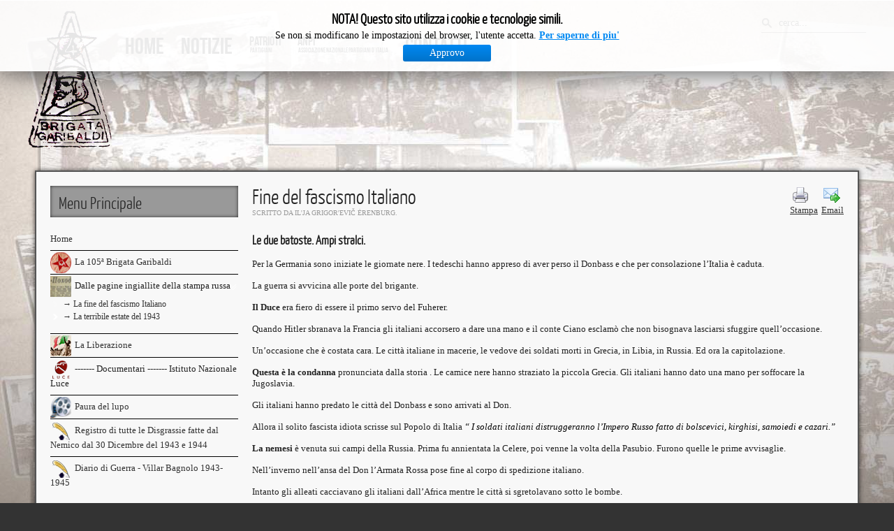

--- FILE ---
content_type: text/html; charset=utf-8
request_url: https://montoso.bagnolopiemonte.com/partigiani/index.php/dalle-pagine-ingiallite-della-stampa-russa/la-fine-del-fascismo-italiano
body_size: 10744
content:
<!DOCTYPE HTML>
<html lang="it-it" dir="ltr">

<head>
<meta charset="utf-8" />
<meta http-equiv="X-UA-Compatible" content="IE=edge,chrome=1">
<meta name="viewport" content="width=device-width, initial-scale=1">
<base href="https://montoso.bagnolopiemonte.com/partigiani/index.php/dalle-pagine-ingiallite-della-stampa-russa/la-fine-del-fascismo-italiano" />
	<meta name="keywords" content="partigiani Montoso, montoso, partigiani, resistenti, resistenza, 8 settembre, 25 aprile, 105 brigata garibaldi, berigata garibaldi,Colajanni, Modica, Petralia" />
	<meta name="author" content="Il'ja Grigor'evič Ėrenburg" />
	<meta name="description" content="Protagonisti della guerra di Liberazione: sono giovani uomini che, dopo l’8 settembre 1943, hanno scelto la ‘via dei monti’ per combattere l’occupazione tedesca, la rabbia e la repressione fasciste." />
	<meta name="generator" content="Joomla! - Open Source Content Management" />
	<title>→   La fine del fascismo Italiano</title>
	<link href="https://montoso.bagnolopiemonte.com/partigiani/index.php/component/search/?Itemid=122&amp;format=opensearch" rel="search" title="Vai I Patrioti di Montoso" type="application/opensearchdescription+xml" />
	<link href="/partigiani/templates/carve/favicon.ico" rel="shortcut icon" type="image/vnd.microsoft.icon" />
	<link href="/partigiani/plugins/system/jcemediabox/css/jcemediabox.css?1d12bb5a40100bbd1841bfc0e498ce7b" rel="stylesheet" type="text/css" />
	<link href="/partigiani/plugins/system/jcemediabox/themes/standard/css/style.css?50fba48f56052a048c5cf30829163e4d" rel="stylesheet" type="text/css" />
	<link href="/partigiani/modules/mod_cookiesaccept/screen.css" rel="stylesheet" type="text/css" />
	<script src="/partigiani/plugins/system/jcemediabox/js/jcemediabox.js?0c56fee23edfcb9fbdfe257623c5280e" type="text/javascript"></script>
	<script src="/partigiani/media/jui/js/jquery.min.js?b8c90f1888fbb962031b42a18db2a9db" type="text/javascript"></script>
	<script src="/partigiani/media/jui/js/jquery-noconflict.js?b8c90f1888fbb962031b42a18db2a9db" type="text/javascript"></script>
	<script src="/partigiani/media/jui/js/jquery-migrate.min.js?b8c90f1888fbb962031b42a18db2a9db" type="text/javascript"></script>
	<script src="http://code.jquery.com/jquery-latest.min.js" type="text/javascript"></script>
	<script type="text/javascript">
JCEMediaBox.init({popup:{width:"",height:"",legacy:0,lightbox:0,shadowbox:0,resize:1,icons:1,overlay:1,overlayopacity:0.8,overlaycolor:"#000000",fadespeed:500,scalespeed:500,hideobjects:0,scrolling:"fixed",close:2,labels:{'close':'Chiudi','next':'Successivo','previous':'Precedente','cancel':'Annulla','numbers':'{$current} di {$total}'},cookie_expiry:"",google_viewer:0},tooltip:{className:"tooltip",opacity:0.8,speed:150,position:"br",offsets:{x: 16, y: 16}},base:"/partigiani/",imgpath:"plugins/system/jcemediabox/img",theme:"standard",themecustom:"",themepath:"plugins/system/jcemediabox/themes",mediafallback:0,mediaselector:"audio,video"});
	</script>

<link rel="apple-touch-icon-precomposed" href="/partigiani/templates/carve/apple_touch_icon.png" />
<link rel="stylesheet" href="/partigiani/templates/carve/css/base.css" />
<link rel="stylesheet" href="/partigiani/templates/carve/css/layout.css" />
<link rel="stylesheet" href="/partigiani/templates/carve/css/menus.css" />
<style>.wrapper { max-width: 1200px; }
#sidebar-a { width: 25%; }
#maininner { width: 75%; }
#maininner { float: right; }
#menu .dropdown { width: 250px; }
#menu .columns2 { width: 500px; }
#menu .columns3 { width: 750px; }
#menu .columns4 { width: 1000px; }</style>
<link rel="stylesheet" href="/partigiani/templates/carve/css/modules.css" />
<link rel="stylesheet" href="/partigiani/templates/carve/css/tools.css" />
<link rel="stylesheet" href="/partigiani/templates/carve/css/system.css" />
<link rel="stylesheet" href="/partigiani/templates/carve/css/extensions.css" />
<link rel="stylesheet" href="/partigiani/templates/carve/styles/light/css/custom.css" />
<link rel="stylesheet" href="/partigiani/templates/carve/css/background/concrete3.css" />
<link rel="stylesheet" href="/partigiani/templates/carve/css/font1/georgia.css" />
<link rel="stylesheet" href="/partigiani/templates/carve/css/font2/yanonekaffeesatz.css" />
<link rel="stylesheet" href="/partigiani/templates/carve/css/font3/bebas.css" />
<link rel="stylesheet" href="/partigiani/templates/carve/css/wrapper/border_shadow.css" />
<link rel="stylesheet" href="/partigiani/templates/carve/styles/light/css/style.css" />
<link rel="stylesheet" href="/partigiani/templates/carve/css/responsive.css" />
<link rel="stylesheet" href="/partigiani/templates/carve/css/print.css" />
<link rel="stylesheet" href="/partigiani/templates/carve/fonts/yanonekaffeesatz.css" />
<link rel="stylesheet" href="/partigiani/templates/carve/fonts/bebas.css" />
<script src="/partigiani/templates/carve/warp/js/warp.js"></script>
<script src="/partigiani/templates/carve/warp/js/responsive.js"></script>
<script src="/partigiani/templates/carve/warp/js/accordionmenu.js"></script>
<script src="/partigiani/templates/carve/warp/js/dropdownmenu.js"></script>
<script src="/partigiani/templates/carve/js/template.js"></script>
</head>

<body id="page" class="page sidebar-a-left sidebars-1  isblog  top-b-line  bottom-a-line " data-config='{"twitter":0,"plusone":1,"facebook":1}'>
	
	<div id="page-bg">
		<div>

						<div id="absolute">
				<!--googleoff: all-->
<div id="ca_banner" 
    style="top:0px;
            ">
    <h2 style="
		">NOTA! Questo sito utilizza i cookie e tecnologie simili.</h2> 
    <p style="
				">Se non si modificano le impostazioni del browser, l'utente accetta.        							<span class="infoplus info_modal" style="">Per saperne di piu'</span>
					        </p>
    <div class="accept" style="">Approvo</div>
</div>
<div id="ca_info" style="">
    <div class="ca_info_close" style=""></div>
        <div id="ca_info_plus" style="">
            <p>
 
  
 
</p>
<p>
 
  Normal
  0
  
  
  14
  
  
  false
  false
  false
  
  IT
  X-NONE
  X-NONE
  
   
   
   
   
   
   
   
   
   
  
  
   
   
   
   
   
   
   
   
   
   
   
  

 
  
  
  
  
  
  
  
  
  
  
  
  
  
  
  
  
  
  
  
  
  
  
  
  
  
  
  
  
  
  
  
  
  
  
  
  
  
  
  
  
  
  
  
  
  
  
  
  
  
  
  
  
  
  
  
  
  
  
  
  
  
  
  
  
  
  
  
  
  
  
  
  
  
  
  
  
  
  
  
  
  
  
  
  
  
  
  
  
  
  
  
  
  
  
  
  
  
  
  
  
  
  
  
  
  
  
  
  
  
  
  
  
  
  
  
  
  
  
  
  
  
  
  
  
  
  
  
  
  
  
  
  
  
  
  
  
  
  
  
  
  
  
  
  
  
  
  
  
  
  
  
  
  
  
  
  
  
  
  
  
  
  
  
  
  
  
  
  
  
  
  
  
  
  
  
  
  
  
  
  
  
  
  
  
  
  
  
  
  
  
  
  
  
  
  
  
  
  
  
  
  
  
  
  
  
  
  
  
  
  
  
  
  
  
  
  
  
  
  
  
  
  
  
  
  
  
  
  
  
  
  
  
  
  
  
  
  
  
  
  
  
  
  
  
  
  
  
  
  
  
  
  
  
  
  
  
  
  
  
  
  
  
  
  
  
  
  
  
  
  
  
  
  
  
  
  
  
  
  
  
  
  
  
  
  
  
  
  
  
  
  
  
  
  
  
  
  
  
  
  
  
  
  
  
  
  
  
  
  
  
  
  
  
  
  
  
  
  
  
  
  
  
  
  
  
  
  
  
  
  
  
  
  
  
  
  
  
  
  
  
  
  
  
  
  
  
  
  
  
  
  
  
  
  
  
  
  
  
  
  
  
  
  
  
  
  
  
  
  
  
  
 


 /* Style Definitions */
 table.MsoNormalTable
	{mso-style-name:"Tabella normale";
	mso-tstyle-rowband-size:0;
	mso-tstyle-colband-size:0;
	mso-style-noshow:yes;
	mso-style-priority:99;
	mso-style-parent:"";
	mso-padding-alt:0cm 5.4pt 0cm 5.4pt;
	mso-para-margin-top:0cm;
	mso-para-margin-right:0cm;
	mso-para-margin-bottom:8.0pt;
	mso-para-margin-left:0cm;
	line-height:107%;
	mso-pagination:widow-orphan;
	font-size:11.0pt;
	font-family:"Calibri",sans-serif;
	mso-ascii-font-family:Calibri;
	mso-ascii-theme-font:minor-latin;
	mso-hansi-font-family:Calibri;
	mso-hansi-theme-font:minor-latin;
	mso-fareast-language:EN-US;}

</p>
<p class="MsoNormal" style="mso-margin-top-alt: auto; mso-margin-bottom-alt: auto; line-height: normal; mso-outline-level: 1;"><b><span style="font-size: 24.0pt; font-family: 'Times New Roman',serif; mso-fareast-font-family: 'Times New Roman'; mso-font-kerning: 18.0pt; mso-fareast-language: IT;">Informativa estesa sull’uso dei cookie</span></b></p>
<p class="MsoNormal" style="mso-margin-top-alt: auto; mso-margin-bottom-alt: auto; line-height: normal;"><span style="font-size: 12.0pt; font-family: 'Times New Roman',serif; mso-fareast-font-family: 'Times New Roman'; mso-fareast-language: IT;">Informativa in adempimento degli obblighi previsti dall’Art. 10 della Direttiva n. 95/46/CE, dalla Direttiva 2002/58/CE, come aggiornata dalla Direttiva 2009/136/CE, dell’articolo 13 del Decreto Legislativo 30 giugno 2003, numero 196, e dal provvedimento generale (doc. web n. 3118884) del Garante per la protezione dei dati personali, pubblicato sulla Gazzetta Ufficiale n. 126 del 3 giugno 2014, registro dei provvedimenti n. 229 dell’8 maggio 2014 in materia di Cookie, recante “Individuazione delle modalità semplificate per l’informativa e l’acquisizione del consenso per l’uso dei cookie”.</span></p>
<p class="MsoNormal" style="mso-margin-top-alt: auto; mso-margin-bottom-alt: auto; line-height: normal; mso-outline-level: 2;"><b><span style="font-size: 18.0pt; font-family: 'Times New Roman',serif; mso-fareast-font-family: 'Times New Roman'; mso-fareast-language: IT;">Definizioni</span></b></p>
<p class="MsoNormal" style="mso-margin-top-alt: auto; mso-margin-bottom-alt: auto; line-height: normal;"><span style="font-size: 12.0pt; font-family: 'Times New Roman',serif; mso-fareast-font-family: 'Times New Roman'; mso-fareast-language: IT;">I cookie sono brevi frammenti di testo (lettere e/o numeri) che permettono al server web di memorizzare sul client (il browser) informazioni da riutilizzare nel corso della medesima visita al sito (cookie di sessione) o in seguito, anche a distanza di giorni (cookie persistenti). I cookie vengono memorizzati, in base alle preferenze dell’utente, dal singolo browser sullo specifico dispositivo utilizzato (computer, tablet, smartphone).</span></p>
<p class="MsoNormal" style="mso-margin-top-alt: auto; mso-margin-bottom-alt: auto; line-height: normal;"><span style="font-size: 12.0pt; font-family: 'Times New Roman',serif; mso-fareast-font-family: 'Times New Roman'; mso-fareast-language: IT;">I cookie possono essere tre tipi:</span></p>
<p class="MsoNormal" style="mso-margin-top-alt: auto; mso-margin-bottom-alt: auto; line-height: normal;"><span style="font-size: 12.0pt; font-family: 'Times New Roman',serif; mso-fareast-font-family: 'Times New Roman'; mso-fareast-language: IT;">· I <b>cookie tecnici</b> sono quelli che vengono usati per fornire il servizio in modo migliore a chi ne usufruisce.</span></p>
<p class="MsoNormal" style="mso-margin-top-alt: auto; mso-margin-bottom-alt: auto; line-height: normal;"><span style="font-size: 12.0pt; font-family: 'Times New Roman',serif; mso-fareast-font-family: 'Times New Roman'; mso-fareast-language: IT;">· I <b>cookie di profilazione</b> sono “volti a creare profili relativi all’utente e vengono utilizzati al fine di inviare messaggi pubblicitari in linea con le preferenze manifestate dallo stesso nell’ambito della navigazione in rete”.</span></p>
<p class="MsoNormal" style="mso-margin-top-alt: auto; mso-margin-bottom-alt: auto; line-height: normal;"><span style="font-size: 12.0pt; font-family: 'Times New Roman',serif; mso-fareast-font-family: 'Times New Roman'; mso-fareast-language: IT;">· I <b>cookie di terze</b> parti sono cookie vengono, invece, impostati da un sito web diverso da quello che l’utente sta visitando. Questo perché su ogni sito possono essere presenti elementi (immagini, mappe, suoni, specifici link a pagine web di altri domini, ecc.) che risiedono su server diversi da quello del sito</span></p>
<p class="MsoNormal" style="mso-margin-top-alt: auto; mso-margin-bottom-alt: auto; line-height: normal; mso-outline-level: 2;"><b><span style="font-size: 18.0pt; font-family: 'Times New Roman',serif; mso-fareast-font-family: 'Times New Roman'; mso-fareast-language: IT;">Tipologia dei cookie utilizzati </span></b></p>
<p class="MsoNormal" style="mso-margin-top-alt: auto; mso-margin-bottom-alt: auto; line-height: normal;"><span style="font-size: 12.0pt; font-family: 'Times New Roman',serif; mso-fareast-font-family: 'Times New Roman'; mso-fareast-language: IT;">Questo sito utilizza solamente dei cookie tecnici e<b> cookie di terze</b> parti allo scopo di migliorare l’esperienza di navigazione. L’utente può negare il proprio consenso all’utilizzo dei cookie, anche disabilitando preliminarmente la funzione dal proprio browser. Questo sito non utilizza alcun cookie di profilazione.</span></p>
<p class="MsoNormal" style="mso-margin-top-alt: auto; mso-margin-bottom-alt: auto; line-height: normal; mso-outline-level: 2;"><b><span style="font-size: 18.0pt; font-family: 'Times New Roman',serif; mso-fareast-font-family: 'Times New Roman'; mso-fareast-language: IT;">Gestione dei cookie</span></b></p>
<p class="MsoNormal" style="mso-margin-top-alt: auto; mso-margin-bottom-alt: auto; line-height: normal;"><span style="font-size: 12.0pt; font-family: 'Times New Roman',serif; mso-fareast-font-family: 'Times New Roman'; mso-fareast-language: IT;">L’utente può decidere se accettare o meno i cookie utilizzando le impostazioni del proprio browser. L’impostazione può essere definita in modo specifico per i diversi siti e applicazioni web. Inoltre i migliori browser consentono di definire impostazioni diverse per i cookie “proprietari” e per quelli di “terze parti”. Si riportano in seguito alcuni link contennenti le guide per accedere al pannello di controllo dove è possibile definire se accettare o meno i diversi tipi di cookie e procedere alla loro rimozione.</span></p>
<ul type="disc">
<li class="MsoNormal" style="mso-margin-top-alt: auto; mso-margin-bottom-alt: auto; line-height: normal; mso-list: l0 level1 lfo1; tab-stops: list 36.0pt;"><span style="font-size: 12.0pt; font-family: 'Times New Roman',serif; mso-fareast-font-family: 'Times New Roman'; mso-fareast-language: IT;">Chrome: </span><a href="https://support.google.com/chrome/answer/95647?hl=it" target="_blank"><span style="font-size: 12.0pt; font-family: 'Times New Roman',serif; mso-fareast-font-family: 'Times New Roman'; color: blue; mso-fareast-language: IT;">https://support.google.com/chrome/answer/95647?hl=it </span></a></li>
<li class="MsoNormal" style="mso-margin-top-alt: auto; mso-margin-bottom-alt: auto; line-height: normal; mso-list: l0 level1 lfo1; tab-stops: list 36.0pt;"><span style="font-size: 12.0pt; font-family: 'Times New Roman',serif; mso-fareast-font-family: 'Times New Roman'; mso-fareast-language: IT;">Firefox: </span><a href="https://support.mozilla.org/it/kb/Gestione%20dei%20cookie" target="_blank"><span style="font-size: 12.0pt; font-family: 'Times New Roman',serif; mso-fareast-font-family: 'Times New Roman'; color: blue; mso-fareast-language: IT;">https://support.mozilla.org/it/kb/Gestione%20dei%20cookie</span></a></li>
<li class="MsoNormal" style="mso-margin-top-alt: auto; mso-margin-bottom-alt: auto; line-height: normal; mso-list: l0 level1 lfo1; tab-stops: list 36.0pt;"><span style="font-size: 12.0pt; font-family: 'Times New Roman',serif; mso-fareast-font-family: 'Times New Roman'; mso-fareast-language: IT;">Internet Explorer: </span><a href="http://windows.microsoft.com/it-it/windows7/how-to-manage-cookies-in-internet-explorer-9" target="_blank"><span style="font-size: 12.0pt; font-family: 'Times New Roman',serif; mso-fareast-font-family: 'Times New Roman'; color: blue; mso-fareast-language: IT;">http://windows.microsoft.com/it-it/windows7/how-to-manage-cookies-in-internet-explorer-9</span></a></li>
<li class="MsoNormal" style="mso-margin-top-alt: auto; mso-margin-bottom-alt: auto; line-height: normal; mso-list: l0 level1 lfo1; tab-stops: list 36.0pt;"><span style="font-size: 12.0pt; font-family: 'Times New Roman',serif; mso-fareast-font-family: 'Times New Roman'; mso-fareast-language: IT;">Opera: </span><a href="http://help.opera.com/Windows/10.00/it/cookies.html" target="_blank"><span style="font-size: 12.0pt; font-family: 'Times New Roman',serif; mso-fareast-font-family: 'Times New Roman'; color: blue; mso-fareast-language: IT;">http://help.opera.com/Windows/10.00/it/cookies.html</span></a></li>
<li class="MsoNormal" style="mso-margin-top-alt: auto; mso-margin-bottom-alt: auto; line-height: normal; mso-list: l0 level1 lfo1; tab-stops: list 36.0pt;"><span style="font-size: 12.0pt; font-family: 'Times New Roman',serif; mso-fareast-font-family: 'Times New Roman'; mso-fareast-language: IT;">Safari: </span><a href="http://support.apple.com/kb/HT1677?viewlocale=it_IT" target="_blank"><span style="font-size: 12.0pt; font-family: 'Times New Roman',serif; mso-fareast-font-family: 'Times New Roman'; color: blue; mso-fareast-language: IT;">http://support.apple.com/kb/HT1677?viewlocale=it_IT</span></a></li>
</ul>
<p class="MsoNormal"> </p>        </div>
</div>


<script type="text/javascript">
    jQuery(document).ready(function () { 
	
	function setCookie(c_name,value,exdays)
	{
		var exdate=new Date();
		exdate.setDate(exdate.getDate() + exdays);
		var c_value=escape(value) + ((exdays==null) ? "" : "; expires="+exdate.toUTCString()) + "; path=/";
		document.cookie=c_name + "=" + c_value;
	}
	
	function readCookie(name) {
		var nameEQ = name + "=";
		var ca = document.cookie.split(';');
		for(var i=0;i < ca.length;i++) {
			var c = ca[i];
			while (c.charAt(0)==' ') c = c.substring(1,c.length);
			if (c.indexOf(nameEQ) == 0) return c.substring(nameEQ.length,c.length);
			}
		return null;
	}
    
	var $ca_banner = jQuery('#ca_banner');
    var $ca_infoplus = jQuery('.infoplus.info_modal');
    var $ca_info = jQuery('#ca_info');
    var $ca_info_close = jQuery('.ca_info_close');
    var $ca_infoaccept = jQuery('.accept');
    
	var cookieaccept = readCookie('cookieaccept');
	if(!(cookieaccept == "yes")){
	
		$ca_banner.delay(1000).slideDown('fast'); 
        $ca_infoplus.click(function(){
            $ca_info.fadeIn("fast");
        });
        $ca_info_close.click(function(){
            $ca_info.fadeOut("slow");
        });
        $ca_infoaccept.click(function(){
			setCookie("cookieaccept","yes",365);
            jQuery.post('https://montoso.bagnolopiemonte.com/partigiani/index.php/dalle-pagine-ingiallite-della-stampa-russa/la-fine-del-fascismo-italiano', 'set_cookie=1', function(){});
            $ca_banner.slideUp('slow');
            $ca_info.fadeOut("slow");
        });
       } 
    });
</script>
<!--googleon: all-->
			</div>
						
			<div class="wrapper grid-block">

				<header id="header" class="grid-block">
				
								
				<div id="inner-header">
 						
			<div id="headerbar" class="clearfix">
								
				<a id="logo" href="https://montoso.bagnolopiemonte.com/partigiani">
<p><img src="/partigiani/images/brigata_garibaldi_4.gif" alt="brigata garibaldi 4" width="120" height="200" /></p></a>
								
													
										
										<div id="nagmenu" class="default">
										
					<nav id="menu"><ul class="menu menu-dropdown">
<li class="level1 item117"><a href="/partigiani/index.php" class="level1"><span>HOME</span></a></li><li class="level1 item118"><a href="/partigiani/index.php/notizie" class="level1"><span>NOTIZIE</span></a></li><li class="level1 item119 parent hassubtitle"><a href="/partigiani/index.php/patrioti-partigiani" class="level1 parent"><span><span class="title">PATRIOTI</span><span class="subtitle">Partigiani</span></span></a><div class="dropdown columns2" style="width:400px;"><div class="dropdown-bg"><div><div class="width50 column"><ul class="nav-child unstyled small level2"><li class="level2 item138 hassubtitle"><a href="/partigiani/index.php/patrioti-partigiani/pompeo-colajanni-nicola-barbato" class="level2"><span><span class="title">Pompeo Colajanni</span><span class="subtitle">"Nicola Barbato"</span></span></a></li><li class="level2 item140 hassubtitle"><a href="/partigiani/index.php/patrioti-partigiani/gustavo-comollo-pietro" class="level2"><span><span class="title">Gustavo Comollo</span><span class="subtitle">"Pietro"</span></span></a></li><li class="level2 item141 hassubtitle"><a href="/partigiani/index.php/patrioti-partigiani/ludovico-geymonat-luca-ghersi" class="level2"><span><span class="title">Ludovico Geymonat</span><span class="subtitle">"Luca Ghersi"</span></span></a></li><li class="level2 item142 hassubtitle"><a href="/partigiani/index.php/patrioti-partigiani/cesare-beretta-alfredo" class="level2"><span><span class="title">Cesare Beretta</span><span class="subtitle">"Alfredo"</span></span></a></li><li class="level2 item143"><a href="/partigiani/index.php/patrioti-partigiani/sergio-coalova" class="level2"><span>Sergio Coalova</span></a></li></ul></div><div class="width50 column"><ul class="level2"><li class="level2 item144 hassubtitle"><a href="/partigiani/index.php/patrioti-partigiani/isacco-nahoum-maurizio-milan" class="level2"><span><span class="title">Isacco Nahoum</span><span class="subtitle">"Maurizio Milan"</span></span></a></li><li class="level2 item145 hassubtitle"><a href="/partigiani/index.php/patrioti-partigiani/ignazio-santeramo-ganster" class="level2"><span><span class="title">Ignazio Santeramo</span><span class="subtitle">"Ganster"</span></span></a></li><li class="level2 item146 hassubtitle"><a href="/partigiani/index.php/patrioti-partigiani/leo-lanfranco-carlo-e-i-fratelli-carando" class="level2"><span><span class="title">Leo Lanfranco</span><span class="subtitle">"Carlo" e i fratelli Carando</span></span></a></li><li class="level2 item139 hassubtitle"><a href="/partigiani/index.php/patrioti-partigiani/vincenzo-modica-petralia" class="level2"><span><span class="title">Vincenzo Modica</span><span class="subtitle">"Petralìa"</span></span></a></li><li class="level2 item199 hassubtitle"><a href="/partigiani/index.php/patrioti-partigiani/nunzio-di-francesco-athos" class="level2"><span><span class="title">Nunzio di Francesco</span><span class="subtitle">"Athos"</span></span></a></li></ul></div></div></div></div></li><li class="level1 item147 parent hassubtitle"><a href="/partigiani/index.php/anpi-associazione-nazionale-partigiani-d-italia" class="level1 parent"><span><span class="title">ANPI</span><span class="subtitle">Associazione Nazionale Partigiani d'Italia</span></span></a><div class="dropdown columns2" style="width:400px;"><div class="dropdown-bg"><div><div class="width50 column"><ul class="nav-child unstyled small level2"><li class="level2 item148"><a href="http://www.anpivalpellice.it/" class="level2"><span>ANPI - Valpellice</span></a></li><li class="level2 item150"><a href="http://www.anpi.it/" class="level2"><span>ANPI - Nazionale</span></a></li><li class="level2 item149"><a href="http://cuneo.anpi.it/anpi-cuneo" class="level2"><span>ANPI - Cuneo</span></a></li><li class="level2 item152"><a href="http://www.anpimarassi.it/" class="level2"><span>ANPI - Genova</span></a></li></ul></div><div class="width50 column"><ul class="level2"><li class="level2 item151"><a href="http://www.resistenzaitaliana.it/" class="level2"><span>ANPI - Resistenza</span></a></li><li class="level2 item153"><a href="http://www.anpicanavese.it/" class="level2"><span>ANPI - Canavese</span></a></li><li class="level2 item154"><a href="http://www.partigiani-piacentini.net/" class="level2"><span>ANPI - Piacenza</span></a></li><li class="level2 item155 hassubtitle"><a href="http://www.anpi.it/link-e-collegamenti/" class="level2"><span><span class="title">ANPI</span><span class="subtitle">link e collegamenti</span></span></a></li></ul></div></div></div></div></li><li class="level1 item156"><a href="/partigiani/index.php/contatti" class="level1"><span>Contatti</span></a></li></ul></nav>
					
										</div>
										
									
									<div id="search">
<form id="searchbox-93" class="searchbox" action="/partigiani/index.php/dalle-pagine-ingiallite-della-stampa-russa/la-fine-del-fascismo-italiano" method="post" role="search">
	<input type="text" value="" name="searchword" placeholder="cerca..." />
	<button type="reset" value="Reset"></button>
	<input type="hidden" name="task"   value="search" />
	<input type="hidden" name="option" value="com_search" />
	<input type="hidden" name="Itemid" value="122" />	
</form>

<script src="/partigiani/templates/carve/warp/js/search.js"></script>
<script>
jQuery(function($) {
	$('#searchbox-93 input[name=searchword]').search({'url': '/partigiani/index.php/component/search/?tmpl=raw&amp;type=json&amp;ordering=&amp;searchphrase=all', 'param': 'searchword', 'msgResultsHeader': 'Risultati della Ricerca', 'msgMoreResults': 'Altri Risultati', 'msgNoResults': 'Nessun risultato trovato'}).placeholder();
});
</script></div>
									
				
			
			

									
				</div>
				
				
				</header>

</div>



								


<div class="wrapper grid-block">

				<div id="block-main" class="grid-block">
				
								

										
										<div id="main" class="grid-block">
					
						<div id="maininner" class="grid-box">
						
							
							
														<section id="content" class="grid-block"><div id="system-message-container">
	</div>


<div id="system">

	
	<article class="item">

		
				<header>

											<div class="icon email"><a href="/partigiani/index.php/component/mailto/?tmpl=component&amp;template=carve&amp;link=d7beee4b879fb44e059f82ed720a3c784fa34d9c" title="Invia via Email questo link ad un amico" onclick="window.open(this.href,'win2','width=400,height=450,menubar=yes,resizable=yes'); return false;" rel="nofollow">			<span class="icon-envelope" aria-hidden="true"></span>
		Email	</a></div>
							
								<div class="icon print"><a href="/partigiani/index.php/dalle-pagine-ingiallite-della-stampa-russa/la-fine-del-fascismo-italiano?tmpl=component&amp;print=1" title="Stampa articolo < Fine del fascismo Italiano >" onclick="window.open(this.href,'win2','status=no,toolbar=no,scrollbars=yes,titlebar=no,menubar=no,resizable=yes,width=640,height=480,directories=no,location=no'); return false;" rel="nofollow">			<span class="icon-print" aria-hidden="true"></span>
		Stampa	</a></div>
								
			<h1 class="title">Fine del fascismo Italiano</h1>

						<p class="meta">
		
				Scritto da Il'ja Grigor'evič Ėrenburg. 	
			
			</p>
			
		</header>
			
		
		<div class="content clearfix">

		

<h3 style="line-height: normal;"><strong>Le due batoste. Ampi stralci.</strong></h3>
<p style="line-height: normal;">Per la Germania sono iniziate le giornate nere. I tedeschi hanno appreso di aver perso il Donbass e che per consolazione l&rsquo;Italia &egrave; caduta.</p>
<p style="line-height: normal;">La guerra si avvicina alle porte del brigante.</p>
<p style="line-height: normal;"><strong>Il Duce</strong> era fiero di essere il primo servo del Fuherer.</p>
<p style="line-height: normal;">Quando Hitler sbranava la Francia gli italiani accorsero a dare una mano e il conte Ciano esclam&ograve; che non bisognava lasciarsi sfuggire quell&rsquo;occasione.</p>
<p style="line-height: normal;">Un&rsquo;occasione che &egrave; costata cara. Le citt&agrave; italiane in macerie, le vedove dei soldati morti in Grecia, in Libia, in Russia. Ed ora la capitolazione.</p>
<p style="line-height: normal;"><strong>Questa &egrave; la condanna</strong> pronunciata dalla storia . Le camice nere hanno straziato la piccola Grecia. Gli italiani hanno dato una mano per soffocare la Jugoslavia.</p>
<p style="line-height: normal;">Gli italiani hanno predato le citt&agrave; del Donbass e sono arrivati al Don.</p>
<p style="line-height: normal;">Allora il solito fascista idiota scrisse sul Popolo di Italia <em>&ldquo; I soldati italiani distruggeranno l&rsquo;Impero Russo fatto di bolscevici, kirghisi, samoiedi e cazari.&rdquo;</em></p>
<p style="line-height: normal;"><strong>La nemesi</strong> &egrave; venuta sui campi della Russia. Prima fu annientata la Celere, poi venne la volta della Pasubio. Furono quelle le prime avvisaglie.</p>
<p style="line-height: normal;">Nell&rsquo;inverno nell&rsquo;ansa del Don l&rsquo;Armata Rossa pose fine al corpo di spedizione italiano.</p>
<p style="line-height: normal;">Intanto gli alleati cacciavano gli italiani dall&rsquo;Africa mentre le citt&agrave; si sgretolavano sotto le bombe.</p>
<p style="line-height: normal;">Quando gli alleati sbarcarono in Sicilia gli italiani chiesero aiuto ai tedeschi, ma questi subivano l&rsquo;offensiva sovietica.</p>
<p style="line-height: normal;">Oriol o la Sicilia? Il dilemma di Hitler fu presto risolto con la perdita contemporanea di Oriol e della Sicilia.</p>
<p style="line-height: normal;">Ad est &egrave; iniziata la cacciata dei tedeschi. A sud gli italiani in preda all&rsquo;ira hanno cacciato Mussolini.</p>
<p style="line-height: normal;">Noi non confondiamo gli italiani con i fascisti.</p>
<p style="line-height: normal;">Sappiamo che i vignaiuoli di Toscana, gli operai di Milano, i pescatori di Napoli non sono mai stati alleati di Hitler.</p>
<p style="line-height: normal;">La battaglia per l&rsquo;Italia non si &egrave; svolta soltanto in Sicilia, ma anche ad Oriel, Belgorod e Karkhov.</p>
<p style="line-height: normal;">Ora &egrave; finita. Un nemico &egrave; stato abbattuto. Gli &egrave; stata strappata una gamba, poi verr&agrave; la testa.</p>
<p style="line-height: normal;">La Francia &egrave; in ebollizione. Preparano la loro vendetta greci e jugoslavi.</p>
<p style="line-height: normal;">In silenzio attende la terra dei briganti. E ascolta il suono dei passi.</p>
<p style="line-height: normal;">&Egrave; la guerra che avanza. Viene dall&rsquo;est e da sud e poi verr&agrave; da ovest.</p>
<p style="line-height: normal;">Il maggiordomo &egrave; in galera.</p>
<p style="line-height: normal;">Fra poco sar&agrave; preso per la collottola anche il suo padrone.</p>
<p style="line-height: normal;">Roma &egrave; caduta.</p>
<p style="line-height: normal;">Domani cadr&agrave; Berlino.&rdquo;</p>
<p style="line-height: normal;">Forse Erenburg non sa che a Roma i patrioti cadono con le armi in pugno.</p>
<p style="line-height: normal;">Che il popolo italiano ha deciso di riscattarsi da venti anni di fascismo cacciando i tedeschi da Napoli e poi di liberare le citt&agrave; italiane, una dopo l&rsquo;altra prima dell&rsquo;arrivo degli alleati.</p>
<p style="line-height: normal;"><strong>La strada della Resistenza sarebbe stata lunga e sanguinosa, ma alla fine gli sprezzanti generali tedeschi si sarebbero arresi nelle mani del popolo italiano e dei suoi figli migliori.</strong></p>
<h4 class="red"><span style="color: #000000;">Dalle pagine ingiallite della stampa russa &nbsp;&rarr;&nbsp;&nbsp; La terribile estate del '43</span></h4>		</div>

		
		
			
	</article>

</div></section>
							
							
						</div>
						<!-- maininner end -->
						
												<aside id="sidebar-a" class="grid-box"><div class="grid-box width100 grid-v"><div class="module mod-line mod-transparent  deepest">

		<h3 class="module-title">Menu Principale</h3>	<ul class="menu menu-sidebar">
<li class="level1 item101"><a href="/partigiani/index.php" class="level1"><span>Home</span></a></li><li class="level1 item120"><a href="/partigiani/index.php/la-105-brigata-garibaldi" class="level1"><span><span class="icon" style="background-image: url('https://montoso.bagnolopiemonte.com/partigiani/images/brigate.png');"> </span>La 105ª Brigata Garibaldi</span></a></li><li class="level1 item121 parent active"><span class="separator level1 parent active"><span><span class="icon" style="background-image: url('https://montoso.bagnolopiemonte.com/partigiani/images/pagine.jpg');"> </span>Dalle pagine ingiallite della stampa russa</span></span>
<ul class="nav-child unstyled small level2"><li class="level2 item122 active current"><a href="/partigiani/index.php/dalle-pagine-ingiallite-della-stampa-russa/la-fine-del-fascismo-italiano" class="level2 active current"><span>→   La fine del fascismo Italiano</span></a></li><li class="level2 item123"><a href="/partigiani/index.php/dalle-pagine-ingiallite-della-stampa-russa/la-terribile-estate-del-1943" class="level2"><span>→   La terribile estate del 1943</span></a></li></ul></li><li class="level1 item124"><a href="/partigiani/index.php/la-liberazione" class="level1"><span><span class="icon" style="background-image: url('https://montoso.bagnolopiemonte.com/partigiani/images/liberazione.jpg');"> </span>La Liberazione</span></a></li><li class="level1 item125 parent"><span class="separator level1 parent"><span><span class="icon" style="background-image: url('https://montoso.bagnolopiemonte.com/partigiani/images/luce.png');"> </span>------- Documentari ------- Istituto Nazionale Luce</span></span>
<ul class="nav-child unstyled small level2"><li class="level2 item130"><a href="/partigiani/index.php/documentari-istituto-nazionale-luce/l-armistizio-e-le-conseguenze" class="level2"><span><span class="icon" style="background-image: url('https://montoso.bagnolopiemonte.com/partigiani/images/luce.gif');"> </span>L'armistizio e le conseguenze</span></a></li><li class="level2 item126"><a href="http://camera.archivioluce.com/camera-storico/scheda/video/IL3000088868/1/Lotta-partigiana.html" class="level2"><span><span class="icon" style="background-image: url('https://montoso.bagnolopiemonte.com/partigiani/images/luce.gif');"> </span>Lotta partigiana</span></a></li><li class="level2 item127"><a href="http://camera.archivioluce.com/camera-storico/scheda/video/i_presidenti/00027/IL3000090494/1/Liberazione-d-Italia.html" class="level2"><span><span class="icon" style="background-image: url('https://montoso.bagnolopiemonte.com/partigiani/images/luce.gif');"> </span>La Liberazione d'Italia</span></a></li><li class="level2 item128"><a href="/partigiani/index.php/documentari-istituto-nazionale-luce/la-liberazione-di-torino" class="level2"><span><span class="icon" style="background-image: url('https://montoso.bagnolopiemonte.com/partigiani/images/luce.gif');"> </span>La liberazione di Torino</span></a></li><li class="level2 item129"><a href="/partigiani/index.php/documentari-istituto-nazionale-luce/festa-della-liberazione-a-cuneo" class="level2"><span><span class="icon" style="background-image: url('https://montoso.bagnolopiemonte.com/partigiani/images/luce.gif');"> </span>Festa della liberazione a Cuneo</span></a></li><li class="level2 item132"><a href="/partigiani/index.php/documentari-istituto-nazionale-luce/gen-mag-1945" class="level2"><span><span class="icon" style="background-image: url('https://montoso.bagnolopiemonte.com/partigiani/images/luce.gif');"> </span>La Fine e le conseguenze</span></a></li></ul></li><li class="level1 item133"><a href="/partigiani/index.php/paura-del-lupo" class="level1"><span><span class="icon" style="background-image: url('https://montoso.bagnolopiemonte.com/partigiani/images/video.png');"> </span>Paura del lupo</span></a></li><li class="level1 item134"><a href="/partigiani/index.php/registro-di-tutte-le-disgrassie-fatte-dal-nemico-dal-30-dicembre-del-1943-e-1944" class="level1"><span><span class="icon" style="background-image: url('https://montoso.bagnolopiemonte.com/partigiani/images/11.png');"> </span>Registro di tutte le Disgrassie fatte dal Nemico dal 30 Dicembre del 1943 e 1944</span></a></li><li class="level1 item135"><a href="/partigiani/index.php/diario-di-guerra-villar-bagnolo-1943-1945" class="level1"><span><span class="icon" style="background-image: url('https://montoso.bagnolopiemonte.com/partigiani/images/11.png');"> </span>Diario di Guerra - Villar Bagnolo 1943-1945</span></a></li></ul>		
</div></div></aside>
												
						
					</div>
										<!-- main end -->
					


										
				</div>

								
				
								<footer id="footer" class="grid-block">

										<a id="totop-scroller" href="#page"></a>
					


                <a class="pplogo" href="http://pixelpointcreative.com/" target="_blank" title="Template by Pixel Point Creative"></a>




					<div class="module   deepest">

			
<h3 style="text-align: center;">Giorgio 2013</h3>		
</div>
				</footer>
				
			</div>
			
			<!-- Global site tag (gtag.js) - Google Analytics -->
<script async src="https://www.googletagmanager.com/gtag/js?id=UA-110402729-1"></script>
<script>
  window.dataLayer = window.dataLayer || [];
  function gtag(){dataLayer.push(arguments);}
  gtag('js', new Date());

  gtag('config', 'UA-110402729-1');
</script>
		</div>
	</div>

</body>
</html>

--- FILE ---
content_type: text/css
request_url: https://montoso.bagnolopiemonte.com/partigiani/templates/carve/css/base.css
body_size: 878
content:
/* Copyright (C) YOOtheme GmbH, YOOtheme Proprietary Use License (http://www.yootheme.com/license) */

@import url(../warp/css/base.css);

/* Show/Hide Classes*/
.tablet-show { display: none; }
.phone-show { display: none; }

/* Border Class */
.border {background:#f9f9f9;border:1px solid #ccc; padding:5px}

/* Sticky Menu */
#nagmenu.default {border:0px;display:inline;float:left;}

#nagmenu.fixed {
	position: fixed;
	top: 0px;
	left: 0;
	right:0px;	
	z-index:2000;
}

#slideshow .module{margin:0px!important}
#top_shadow{width:100%; height:10px; margin-top:15px;background:url(../images/top_shadow.png);background-repeat:repeat-x;}
#bottom_shadow{width:100%; margin-top:-5px;margin-bottom:10px;height:10px;background:url(../images/bottom_shadow.png);background-repeat:repeat-x;}

/* New style-related Base Values
----------------------------------------------------------------------------------------------------*/
h1, h2, h3, h4, h5, h6 {
    margin: 5px 0 10px;
}
h1 {
font-size: 30px;
line-height: 30px;
}
h2 {
font-size: 21px;
line-height: 21px;
}
img{max-width:100%;
height:auto;
}
body {
	font: normal 13px/18px Arial, Helvetica, sans-serif;
	color: #f5f5f5;
	background:#333;
}

a:hover { color: #ccc;  }

em, code { color: #ccc; }
.outer .mod-transparent em,
.outer .mod-transparent code { color: #ccc; }
.outer .mod-transparent em.box { color: #fff; }

ins, mark { background-color: #000; }
mark { color: #ccc; }	

hr { border-top-color: #ddd; }

pre {
	border: 1px solid #ddd;
	background: #000;
}

::-moz-selection { color: #fff; }
::selection { color: #fff; }

small {
	display: inline-block;
	line-height: 12px;
}


/* Useful Snippets
----------------------------------------------------------------------------------------------------*/
#toolbar{padding:5px}
textarea, input[type="text"], input[type="password"], select {
    padding: 5px;
}
a{color:#fff;text-decoration:underline}

--- FILE ---
content_type: text/css
request_url: https://montoso.bagnolopiemonte.com/partigiani/templates/carve/css/layout.css
body_size: 876
content:
/* Copyright (C) YOOtheme GmbH, YOOtheme Proprietary Use License (http://www.yootheme.com/license) */

@import url(../warp/css/layout.css);


/* Spacing
----------------------------------------------------------------------------------------------------*/

.module,
#header,
#breadcrumbs,
#content,
#footer { margin: 10px; }

#bottom-a .module { margin: 0px; }



#header { margin-top: 0; }

#footer .module { margin: 0; }


/* Layout
----------------------------------------------------------------------------------------------------*/
#headerbar .module{max-width:100%}
#menu {
	position: relative;
	padding: 50px 0px 20px 7px;
	margin-left:12px;
	
}

#custommenu {
	position: relative;
	margin-top: 0px;
	float: left; 
}

#search { margin-top: 20px; }

#block-main { 
	margin: 10px;
	padding: 10px;
	background-color: #333;

}

#top-a,
#bottom-a { margin-top: 0px; }
#top-b { margin-bottom: 10px; }


/* Section Border Style */
.top-b-line #top-b,
.bottom-a-line #bottom-a { position: relative; }

.top-b-line  #top-b:before,
.bottom-a-line #bottom-a:before { 
	content: "";
	position: absolute;
	display: block;
	left: 0px;
	right: 0px;
	border-bottom: solid 1px #ddd;
}

.top-b-line  #top-b:before { bottom: -10px; }
.bottom-a-line #bottom-a:before { top: 0px; }

/* Main/Sidebar Spacing */
#maininner {
	-moz-box-sizing: border-box;
	-webkit-box-sizing: border-box;
	box-sizing: border-box;
}

.sidebar-a-left #maininner,
.sidebar-b-left #maininner { padding-left: 0px; }

.sidebar-a-right #maininner,
.sidebar-b-right #maininner { margin-top: -10px; }

/* Footer */
#footer {
	margin-top: 30px;
	line-height: 18px;
	font-size: 12px;
	color: #999;
}

#footer a { color: #777; }

#totop-scroller {
	display: block;
	position: absolute;
	top: 0;
	right: 0;
	z-index: 1;
	width: 25px;
	height: 25px;
	background-position: 0 0;
	background-repeat: no-repeat;
	text-decoration: none;
	transition: all 0.3s ease 0s;
}

#totop-scroller:hover { background-position: 0 -150px; }
.pplogo{width:32px;height:32px;float:left; z-index:1000; background:url(../images/ppsquarelogo.png) no-repeat;display:block;position:relative; }

--- FILE ---
content_type: text/css
request_url: https://montoso.bagnolopiemonte.com/partigiani/templates/carve/css/modules.css
body_size: 1692
content:
/* Copyright (C) YOOtheme GmbH, YOOtheme Proprietary Use License (http://www.yootheme.com/license) */

@import url(../warp/css/modules.css);


#bottom-b .mod-headerline .module-title { 
	line-height: 18px;
	font-size: 18px;
}

.mod-box .module-title .icon  { background-image: url(../images/module_icons.png); }


/* Module Badges
----------------------------------------------------------------------------------------------------*/
.module .badge { background-image: url(../images/module_badges.png); }
.module .badge {
background-position: 0 0;
    background-repeat: no-repeat;
    height: 34px;
    right: 19px;
    top: 19px;
    width: 50px;
    }

.module .badge-hot { background-position: 0 0; }
.module .badge-top { background-position: 0 -40px; }
.module .badge-free { background-position: 0 -80px; }
.module .badge-new { background-position: 0 -120px; }

.module .badge + .module-title { padding-right: 40px; }
.module .module-title .icon{top:-3px}

/* Module Icons
----------------------------------------------------------------------------------------------------*/

.module .module-title .icon,
.outer .mod-box-default .module-title .icon {
	width: 31px;
	height: 26px;
	background-image: url(../images/module_icons_white.png);
 }
 .head-texture .module-title .icon,
 .head-color .module-title .icon,
 .mod-box-black .module-title .icon,
 .mod-box-color .module-title .icon,
 .head-stripes .module-title .icon
 {
	width: 31px;
	height: 26px;
	background-image: url(../images/module_icons_white.png);
 }

.module .module-title .icon-download { background-position: 0 0; }
.module .module-title .icon-help { background-position: 0 -26px; }
.module .module-title .icon-mail { background-position: 0 -52px; }
.module .module-title .icon-bubble { background-position: 0 -78px; }
.module .module-title .icon-info { background-position: 0 -104px; }
.module .module-title .icon-star { background-position: 0 -130px; }
.module .module-title .icon-map { background-position: 0 -156px; }
.module .module-title .icon-gear { background-position: 0 -182px; }
.module .module-title .icon-crown { background-position: 0 -209px; }


/* Module Type: Box
----------------------------------------------------------------------------------------------------*/
.module .module-title{box-shadow: inset 0 0 5px rgba(0,0,0,0.7);
font-size:24px;
background: #111;
padding:12px 5px 9px 12px;

}
.mod-box {
	padding: 14px;
	background: none;
}



.mod-box ul.line > li { border-color: #bbb; }

.mod-box ul.zebra > li,
.mod-box table.zebra tbody td { border-bottom: 1px solid #bbb; }
.mod-box ul.zebra > li:first-child,
.mod-box table.zebra tbody tr:first-child td { border-top: 1px solid #bbb; }

/* Top A & Bottom B */
.outer .mod-box-default { background: #333;box-shadow:inset 0 0 8px rgba(0,0,0,0.9); }

/* Color: Black */
.mod-box-black {
	background: #000;
	color: #fff!important;
}
.mod-box-black code {
	color: #fff;
}

.mod-box-black a:hover { color: #fff; }

.mod-box-black .button-default:hover,
.mod-box-black .button-primary:hover { background: #fff; }

.mod-box-black ul.line > li { border-color: #fff; }

.mod-box-black ul.zebra > li,
.mod-box-black table.zebra tbody td,
.mod-box-black ul.zebra > li:first-child,
.mod-box-black table.zebra tbody tr:first-child td { border: none; }

.mod-box-black ul.zebra > li.odd,
.mod-box-black table.zebra tbody tr.odd { background: #666; }
.mod-box-black ul.zebra > li:nth-of-type(odd),
.mod-box-black table.zebra tbody tr:nth-of-type(odd) { background: #666; }

.mod-box-black form.style button:hover, 
.mod-box-black form.style input[type="button"]:hover { background: #fff; }

/* Color: Color */
.mod-box-color { color: #fff!important; }
.mod-box-color a:hover { color: #fff; }

.module.mod-box-color .badge  { background-image: url(../images/module_badges_black.png); }

.mod-box-color .button-default { background: #434343; }
.mod-box-color .button-primary:hover { background: #fff; }

.mod-box-color em,
.mod-box-color code { color: #ddd; }

.mod-box-color ul.check > li { background-image: url(../images/tools/list_check.png); }

.mod-box-color ul.zebra > li,
.mod-box-color table.zebra tbody td,
.mod-box-color ul.zebra > li:first-child,
.mod-box-color table.zebra tbody tr:first-child td { border: none; }

.mod-box-color form.style button, 
.mod-box-color form.style input[type="button"] { background: #434343; }


/* Module Type: Line
----------------------------------------------------------------------------------------------------*/

.mod-line:before {
	content: "";
	display: block;
	position: absolute;
}

.grid-h .mod-line:before {
	top: 0;
	bottom: 0;
	left: -10px;
	border-width: 0 0 0 1px;
	border-style: solid;
	border-color: #ddd;
}

.grid-v .mod-line:before {
	top: 0px;
	left: 0;
	right: 0;
	border-width: 1px 0 0 0;
	border-style: solid;
	border-color: #ddd;
}

.grid-h:first-child .mod-line:before,
.grid-v:first-child .mod-line:before { border-width: 0; }

.grid-v .mod-line { padding: 20px 0; }
.grid-v:first-child .mod-line { padding-top: 0; }

.grid-v .mod-line .badge { top: 20px; }
.grid-v:first-child .mod-line .badge { top: 0; }


/* Module Type: Headerline
----------------------------------------------------------------------------------------------------*/

.mod-headerline .module-title {
	padding-bottom: 15px;
	border-bottom: 1px solid #ddd;
	border-bottom: 1px solid rgba(0,0,0,0.15);
}

#bottom-b .mod-headerline { font-size: 12px; }

.mod-line .badge,
.mod-headerline .badge { right: 0; }


/* Line + Headerline Module style for Top A + Bottom B
----------------------------------------------------------------------------------------------------*/

.outer .mod-transparent { color: #999; }
.outer .mod-transparent a { color: #777; }

.outer .mod-transparent a.button-default,
.outer .mod-transparent a.button-default:hover,
.outer .mod-transparent a.button-primary,
.outer .mod-transparent a.button-primary:hover,
.menu-dropdown .module,
.menu-dropdown .module a:hover { color: #fff; }


/* Mod Backgrounds
----------------------------------------------------------------------------------------------------*/
.head-stripes .module-title { 
	background-image: url(../images/mod_header_back.jpg);
	padding:12px 5px 9px 10px;
	box-shadow: inset 0 0 7px rgba(0,0,0,0.4);
}
.head-texture .module-title { 
	background-image: url(../images/menu_back.png);
	padding:12px 5px 9px 10px;
	box-shadow: inset 0 0 5px rgba(0,0,0,0.7);
	color:#fff;
}
.head-color .module-title { 
	background-color: #333;
	padding:12px 5px 9px 10px;
	box-shadow: inset 0 0 7px rgba(0,0,0,0.4);
	color:#fff;
}

--- FILE ---
content_type: text/css
request_url: https://montoso.bagnolopiemonte.com/partigiani/templates/carve/css/tools.css
body_size: 1676
content:
/* Copyright (C) YOOtheme GmbH, YOOtheme Proprietary Use License (http://www.yootheme.com/license) */

@import url(../warp/css/tools.css);



/* Buttons (Needed for System Markup)
----------------------------------------------------------------------------------------------------*/

.button-default,
.button-primary { 	
	padding: 0 10px;
	line-height: 25px;
}

.button-default,
.button-primary:hover { background: #222; }

.button-default,
.button-default:hover,
.button-primary,
.button-primary:hover { color: #fff; }


/* Images and Objects (Needed for System Markup)
----------------------------------------------------------------------------------------------------*/

img.border-box { border: 1px solid #ddd; }


/* Lists and Tables (Needed for System Markup)
----------------------------------------------------------------------------------------------------*/

/* Line */
ul.line > li { border-top: 1px solid #ddd; }
ul.line > li:first-child { border: none; }

/* Check */
ul.check > li {
	padding: 4px 0 0 30px;
	background-position: 0 0;
	background-repeat: no-repeat;
}

/* Arrow */
ul.arrow > li {
	background-position: 2px 6px;
	background-repeat: no-repeat;
	list-style:none;
	margin:0;
	padding: 2px 0 2px 24px;
	
}
ul.arrow {
	list-style:none;
	margin:0;
	padding-left:0px;
	
}


/* Zebra List and Table */
ul.zebra > li,
table.zebra tbody td { border-bottom: 1px solid #ddd; }
ul.zebra > li:first-child,
table.zebra tbody tr:first-child td { border-top: 1px solid #ddd; }

ul.zebra > li.odd,
table.zebra tbody tr.odd { background: #000; }
ul.zebra > li:nth-of-type(odd),
table.zebra tbody tr:nth-of-type(odd) { background: #000; }

table.zebra caption { color: #ddd; }


/* Definition Lists
----------------------------------------------------------------------------------------------------*/

dl.separator dt {	
	position: relative;
	padding-top: 5px;
	padding-bottom: 5px;
	text-transform: uppercase;
}

/* border code because of RTL */
dl.separator dd {
	padding-top: 5px;
	padding-bottom: 5px;
	border-width: 0 0 0 1px;
	border-style: solid;
	border-color: #DDD;
}

dl.separator dt:before {
	content: "";
	position: absolute;
	top: 0;
	right: -15px;
	width: 30px;
	border-top: 1px solid #DDD;
}

dl.separator dt:after {
	content: "";
	position:absolute;
	top: -3px;
	right: -3px;
	width: 5px;
	height: 5px;
	background: #FFF;
	border: 1px solid #DDD;
	border-radius:6px;
}

dl.separator dt:first-child:before,
dl.separator dt:first-child:after { display: none; }


/* Text
----------------------------------------------------------------------------------------------------*/

/* Inline Text Box */
em.box { color: #fff; }

.mod-box em.box { 
	border: none;
	background: #fafafa;
	color: #434343;
}

.mod-box-black em.box { border: none; }

.mod-box-color em.box { 
	border: none;
	background: #fff;
}

/* Dotted Horizontal Rule */
hr.dotted { background: url(../images/tools/line_dotted.png) 0 0 repeat-x; }


/* Boxes
----------------------------------------------------------------------------------------------------*/

.box-content {
	border: 1px solid #ddd;
	background: #111;
}

.box-note,
.box-info,
.box-warning,
.box-hint,
.box-download {
	border-top: 1px solid #ddd;
	border-bottom: 1px solid #ddd;
	background: #111;
}

.box-info {
	border-color: #d2dce1;
	background: #000 url(../images/tools/box_info.png) 0 0 no-repeat;
}

.box-warning {
	border-color: #ffd7cd;
	background: #000 url(../images/tools/box_warning.png) 0 0 no-repeat;
}

.box-hint {
	border-color: #fae6be;
	background: #000 url(../images/tools/box_hint.png) 0 0 no-repeat;
}

.box-download {
	border-color: #dce6be;
	background: #000 url(../images/tools/box_download.png) 0 0 no-repeat;
}


/* Forms (Needed for System Markup)
----------------------------------------------------------------------------------------------------*/

form.box fieldset { border: 1px solid #ddd; }
form.box legend { background: none; }

form.style button, 
form.style input[type="button"] { 
	padding: 7px;
	border: none;
}

form.style button, 
form.style input[type="button"],
.mod-box-color form.style button { background: #434343; }

form.style button, 
form.style input[type="button"],
form.style button:hover,
form.style input:hover[type="button"] { color: #FFF; }


/* h3 Margin Bottom 10px */
.margin-bottom-10 { margin-bottom: 10px; }

/* Contact Icons */
.contact-icons { 
	padding-left: 0;
	list-style: none;
}

.contact-icons li {
	padding-left: 25px;
	background: url(../images/tools/contact_icons.png) 0 0 no-repeat;
}

.contact-icons .phone { background-position: 0 -50px; }
.contact-icons .mail { background-position: 0 -100px; }

/* Social Icons */
.social-icons {
	padding-left: 0;
	overflow: hidden;
	list-style: none;
}

.social-icons li {
	margin-right: 5px;
	float: left;
}

.social-icons li a {
	display: block;
	width: 30px;
	height: 30px;
	background: url(../images/tools/social_icons.png) 0 0 no-repeat;
}

.social-icons .twitter a:hover { background-position: 0 -35px; }

.social-icons .facebook a { background-position: 0 -70px; }
.social-icons .facebook a:hover { background-position: 0 -105px; }

.social-icons .rss a { background-position: 0 -140px; }
.social-icons .rss a:hover { background-position: 0 -175px; }

.social-icons .googleplus a { background-position: 0 -210px; }
.social-icons .googleplus a:hover { background-position: 0 -245px; }    

/* Blockquote Color */
blockquote.color:before,
blockquote.color:after { content: ""; }

blockquote.color {
	padding-left: 75px;
	padding-right: 0;
	background-position:  0 0;
	background-repeat: no-repeat;
	font-style: normal;
	line-height: 28px;
	font-size: 24px;
}

--- FILE ---
content_type: text/css
request_url: https://montoso.bagnolopiemonte.com/partigiani/templates/carve/css/system.css
body_size: 435
content:
/* Copyright (C) YOOtheme GmbH, YOOtheme Proprietary Use License (http://www.yootheme.com/license) */

@import url(../warp/css/system.css);
@import url(../warp/systems/joomla/css/system.css);
@import url(system-all.css);
@import url(../../media/jui/css/bootstrap-responsive.min.css);


/* Items (Addition)
----------------------------------------------------------------------------------------------------*/
 
#system .items .leading .item { margin-bottom: 50px; }


/* Item List
----------------------------------------------------------------------------------------------------*/

#system .item-list { border-top: 1px solid #ddd; }


/* Search
----------------------------------------------------------------------------------------------------*/

#system span.highlight { background-color: #ffffaa; }


/* System Icons
----------------------------------------------------------------------------------------------------*/
.icon-envelope {background: url("../images/email.png") no-repeat scroll center top;display: block;height: 24px;width: 30px;}
.icon-print {background: url("../images/print.png") no-repeat scroll center top;display: block;height: 24px;width: 30px;}

--- FILE ---
content_type: text/css
request_url: https://montoso.bagnolopiemonte.com/partigiani/templates/carve/css/extensions.css
body_size: 1294
content:
/* Copyright (C) YOOtheme GmbH, YOOtheme Proprietary Use License (http://www.yootheme.com/license) */

/* K2 Styles */
div.itemToolbar {background: none ;border: none;}
div.itemToolbar a, div.itemAuthorLatest a, a.itemRelTitle {text-decoration: none;}
div.itemListCategory {background: none;border: none;}
div.itemComments {background: #000;border: 1px solid #fff;}
div.catItemHeader h3.catItemTitle {font-family: inherit;}
div.catItemImageBlock{float:right;}
div.catItemImageBlock {margin: 0 0 5px;padding: 5px;}
div.itemToolbar ul li, div.itemSocialLinksBlock ul.itemSocialLinks li{background:none;}
div.latestItemTagsBlock ul.latestItemTags li,div.itemTagsBlock ul.itemTags li,div.catItemTagsBlock ul.catItemTags li{padding-left:18px;padding-top:2px;background:url("../images/breadcrumbs.png") no-repeat scroll 12% 65% transparent}
div.userItemView, .groupPrimary, div.tagItemBody,div.tagItemView {border-bottom:1px dotted #ddd!important;margin-bottom:12px;padding-bottom:12px!important;}
div.groupLeading, div.userItemIsFeatured{border:2px solid #ddd!important;margin-bottom:12px;padding:12px!important;}
div.userItemImageBlock {float: right;margin-left:18px;}
.itemIsFeatured div.itemHeader h2.itemTitle {border:1px solid #ddd!important;padding:10px!important;}
div.itemIntroText {color:#fff;font-size: 14px;font-weight: normal;line-height: 18px;padding: 4px;}
div.itemAuthorBlock, div.userBlock {background: none;border: none;}
.even{background:#000;padding:5px;}
.odd {background:none;padding:5px;}
div.itemNavigation{background:#222}
div.userItemCategory span, div.userItemTagsBlock span, div.itemCategory span, div.itemTagsBlock span, div.tagItemCategory span {color:#fff}
div.itemCommentsForm form textarea.inputbox{float:left;margin-right:15px;padding-bottom:15px;}
div.itemCommentsForm form label.formName {margin: 0px;}
.formRecaptcha{padding-top:20px}


.itemRatingForm {display:block;vertical-align:middle;line-height:25px;float:left;}
.itemRatingLog {font-size:11px;margin:0;padding:0 0 0 4px;float:left;}
div.itemRatingForm .formLogLoading {background:url(../images/system/loading.gif) no-repeat left center;height:25px;padding:0 0 0 20px;}
.itemRatingList,
.itemRatingList a:hover,
.itemRatingList .itemCurrentRating {background:url(../images/stars.png) left -1000px repeat-x;}
.itemRatingList {position:relative;float:left;width:125px;height:25px;overflow:hidden;list-style:none;margin:0;padding:0;background-position:left top;}
.itemRatingList li {display:inline;background:none;padding:0;}
.itemRatingList a,
.itemRatingList .itemCurrentRating {position:absolute;top:0;left:0;text-indent:-1000px;height:25px;line-height:25px;outline:none;overflow:hidden;border:none;cursor:pointer;}
.itemRatingList a:hover {background-position:left bottom;}
.itemRatingList a.one-star {width:20%;z-index:6;}
.itemRatingList a.two-stars {width:40%;z-index:5;}
.itemRatingList a.three-stars {width:60%;z-index:4;}
.itemRatingList a.four-stars {width:80%;z-index:3;}
.itemRatingList a.five-stars {width:100%;z-index:2;}
.itemRatingList .itemCurrentRating {z-index:1;background-position:0 center;margin:0;padding:0;}

div.itemToolbar ul li a#fontDecrease img {    background: url("../images/minus.png") no-repeat scroll 0 0 transparent;    height: 16px;    width: 16px;}
div.itemToolbar ul li a#fontIncrease img {    background: url("../images/plus.png") no-repeat scroll 0 0 transparent;    height: 16px;    width: 16px;}



--- FILE ---
content_type: text/css
request_url: https://montoso.bagnolopiemonte.com/partigiani/templates/carve/styles/light/css/custom.css
body_size: 148
content:
/* Copyright (C) YOOtheme GmbH, YOOtheme Proprietary Use License (http://www.yootheme.com/license) */

@import url(../../../css/custom.css);


--- FILE ---
content_type: text/css
request_url: https://montoso.bagnolopiemonte.com/partigiani/templates/carve/css/background/concrete3.css
body_size: 340
content:
/**
* @package   Pixel Point Creative  | Carve
* @author    Pixel Point Creative http://www.pixelpointcreative.com
* @copyright Copyright (C) Pixel Point Creative, LLC
* @license   http://www.gnu.org/licenses/gpl.html GNU/GPL
*/

/*Background Concrete3*/

@import url(../outercolor/black.css);

#page {
background-image:url('../../images/background/concrete/concrete3.jpg');
background-repeat:repeat;
background-attachment:fixed;
}
#page-bg { 
	background: url(../../images/background/radial_gradient.svg) 50% 0 no-repeat fixed;
	background-size: 100% 100%;
}

--- FILE ---
content_type: text/css
request_url: https://montoso.bagnolopiemonte.com/partigiani/templates/carve/css/font2/yanonekaffeesatz.css
body_size: 361
content:
/* Copyright (C) YOOtheme GmbH, YOOtheme Proprietary Use License (http://www.yootheme.com/license) */

h1,
h2,
h3,
h4,
h5,
h6,
blockquote.color,
#system .item > header time { font-family: "Yanone Kaffeesatz"; }

.module .module-title { 
	line-height: 24px;
	font-size: 24px;
}

#bottom-b .mod-headerline .module-title { 
	line-height: 22px;
	font-size: 22px;
}

blockquote.color { 
	line-height: 30px;
	font-size: 26px;
}

#system .item > header time { top: -10px; }

#system .item > header time .day {
	line-height: 65px;
	font-size: 65px;
}

#system .width50 .item > header time .day {
	line-height: 50px;
	font-size: 50px;
}

#system .item > header time .month {
	line-height: 30px;
	font-size: 30px;
	letter-spacing: 2px;
}

#system .width50 .item > header time .month {
	line-height: 22px;
	font-size: 22px;
}

--- FILE ---
content_type: text/css
request_url: https://montoso.bagnolopiemonte.com/partigiani/templates/carve/css/font3/bebas.css
body_size: 220
content:
/* Copyright (C) YOOtheme GmbH, YOOtheme Proprietary Use License (http://www.yootheme.com/license) */

.menu-dropdown a.level1,
.menu-dropdown span.level1 { font-family: "BebasNeueRegular"; }

.menu-dropdown a.level1 > span,
.menu-dropdown span.level1 > span { font-size: 32px; }

.menu-dropdown .level1 .level1 span.title { font-size: 18px; }



--- FILE ---
content_type: text/css
request_url: https://montoso.bagnolopiemonte.com/partigiani/templates/carve/css/wrapper/border_shadow.css
body_size: 181
content:
/* Copyright (C) YOOtheme GmbH, YOOtheme Proprietary Use License (http://www.yootheme.com/license) */

#block-main {
	box-shadow: 0 0 7px rgba(0,0,0,0.7);
	border:2px #555 solid;
}

--- FILE ---
content_type: text/css
request_url: https://montoso.bagnolopiemonte.com/partigiani/templates/carve/styles/light/css/style.css
body_size: 2066
content:
/* Copyright (C) YOOtheme GmbH, YOOtheme Proprietary Use License (http://www.yootheme.com/license) */

/*
 * Style Style Sheet - Defines the main look like colors and backgrounds
 * Not all style related CSS is included, only colors and backgrounds which may change for different theme styles
 */


/* Base
----------------------------------------------------------------------------------------------------*/
body{color:#222}
h1, h2, h3, h4, h5, h6, blockquote.color, #system .item > header time {text-shadow:none}
.customlogo{ background-image: url(../images/logo.png); width:300px; height:100px;}
a { color: #333; }
a:hover { text-decoration:underline; color:#333 }
::-moz-selection { background: #000000; }
::selection { background: #000000; }
/*Sticky Menu*/
#nagmenu.fixed{background:#fff; border: 1px solid #333; margin-top:-1px}
#nagmenu.fixed #menu {padding: 20px 0px 20px 7px;}


/* Layout
----------------------------------------------------------------------------------------------------*/
#block-main {background-color: #f8f8f8;}
#header{margin:0}
#totop-scroller { background-image: url(../images/totop_scroller.png); }
ul.check > li { background-image: url(../../../images/tools/list_check_white.png); }
ul.arrow > li { background-image: url(../../../images/tools/arrow.png); }

/* Menus
----------------------------------------------------------------------------------------------------*/
.menu-dropdown .dropdown-bg > div {box-shadow: inset 0 0 8px rgba(0,0,0,0.9); background-image: url(../images/menu_back.png); }

.menu-dropdown a:hover.level1,  .menu-dropdown:hover li.active .level1, .menu-dropdown a.level3, .menu-dropdown li.active .level1 {color: #fff;}
.menu a:hover{color:#fff;}
.menu-dropdown li.level2 {border-top: solid 1px #333;color:#333;}
.menu-dropdown a.level2, .menu-dropdown span.level2 {color:#000;}
.menu-dropdown a:hover.level2, .menu-dropdown:hover span.level2 {color:#333;}
.menu-sidebar li.level1 {border-top: 1px solid #000000;}
.menu-sidebar li.parent .level1 > span {background-image: url(../../../images/menu_sidebar_parent.png);}
.menu-sidebar .level2 a > span {background-image: url(../../../images/menu_sidebar_level2.png);}

.menu-sidebar a:hover{color:#777}
.menu-dropdown a.level3 {background-image: url(../../../images/menu_dropdown_level3.png);}


/* Modules
----------------------------------------------------------------------------------------------------*/
.outer .mod-box-default{background:#f5f5f5}
.module .module-title{background:#999}
.head-texture .module-title {background-image: url(../images/menu_back.png);color:#000;}
.head-stripes .module-title {background-image: url(../images/mod_header_back.jpg);}
.head-color .module-title {background: #999;}
.mod-box-color { background: #999; }
.module.mod-box-color .badge {background-image: url(../images/module_badges.png);}
.module .badge { background-image: url(../images/module_badges.png); }
.mod-transparent .badge { background-image: url(../images/module_badges_line.png); }
#footer a {color: #fff;}
#footer a:hover {color: #555;}
.head-texture .module-title .icon, .head-stripes .module-title .icon,
.module .module-title .icon, .outer .mod-box-default .module-title .icon
{background-image: url(../../../images/module_icons.png);}

/* Tools
----------------------------------------------------------------------------------------------------*/
em, code{color:#000}
table.zebra caption{color:#333}
ul.zebra > li:nth-of-type(odd), table.zebra tbody tr:nth-of-type(odd){background:#999}
ins, mark {background-color: #777}
pre,.box-content,.box-note {background: #fff;}
.box-info {
	border-color: #d2dce1;
	background: #fff url(../../../images/tools/box_info.png) 0 0 no-repeat;
}

.box-warning {
	border-color: #ffd7cd;
	background: #fff url(../../../images/tools/box_warning.png) 0 0 no-repeat;
}

.box-hint {
	border-color: #fae6be;
	background: #fff url(../../../images/tools/box_hint.png) 0 0 no-repeat;
}

.box-download {
	border-color: #dce6be;
	background: #fff url(../../../images/tools/box_download.png) 0 0 no-repeat;
}



.searchbox .results { background: #000000; }
.searchbox .results li.more-results {color:#fff}

#system .pagination a.previous, #system .pagination a.next { background-image: url("../../../images/pagination.png");}

form.style button, 
form.style input[type="button"],
.mod-box-color form.style button { background: #000000; }

form.style button, 
form.style input[type="button"]
{ color: #fff; }

form.style button:hover,
form.style input:hover[type="button"] { color: #fff;background: #555; }

.mod-box-black .button-default,
.mod-box-color .button-default:hover,
.mod-box-color .button-primary,
.mod-box-black form.style button, 
.mod-box-black form.style input[type="button"],
.mod-box-color form.style button:hover, 
.mod-box-color form.style input[type="button"]:hover { background: #000000; }

.mod-box-black .button-default,
.mod-box-black .button-default:hover,
.mod-box-color .button-default,
.mod-box-color .button-default:hover,
.mod-box-color .button-primary,
.mod-box-color .button-primary:hover,
.mod-box-black form.style button, 
.mod-box-black form.style input[type="button"],
.mod-box-black form.style button:hover, 
.mod-box-black form.style input[type="button"]:hover,
.mod-box-color form.style button, 
.mod-box-color form.style input[type="button"],
.mod-box-color form.style button:hover, 
.mod-box-color form.style input[type="button"]:hover { color: #555; } 

.mod-box-black .button-primary,
.mod-box-black .button-primary:hover { color: #999; }

.mod-box-color ul.line > li { border-color: #C8808C; }


.mod-box-color ul.zebra > li.odd,
.mod-box-color table.zebra tbody tr.odd { background: #C8808C; }
.mod-box-color ul.zebra > li:nth-of-type(odd),
.mod-box-color table.zebra tbody tr:nth-of-type(odd) { background: #C8808C; }

em.box,
.mod-box-black em.box { background: #A32B40; }
.mod-box-color em.box { color: #451D1D; }

blockquote.color {
	background-image: url(../images/blockquote.png);
	color: #A32B40;
}

/* System
----------------------------------------------------------------------------------------------------*/
#system .item > .links a {background: none repeat scroll 0 0 #000000; color: #FFFFFF;}
.breadcrumbs a, .breadcrumbs > span {
	padding-right: 15px;
	background: url(../images/breadcrumbs.png) 100% 50% no-repeat;
}


/* Extensions
----------------------------------------------------------------------------------------------------*/
/*K2*/
div.catItemCommentsLink a, div.catItemReadMore a, div.userItemCommentsLink a, div.userItemReadMore a, div.tagItemReadMore a,
div.itemCommentsForm form input#submitCommentButton {
box-shadow: 0 0 9px rgba(0, 0, 0, 0.4) inset;
display: inline-block;
line-height: 15px;
padding: 10px;
text-shadow: 0 -1px 0 rgba(0, 0, 0, 0.4);
background: none repeat scroll 0 0 #000;
color: #FFFFFF;
}

#nagmenu.fixed #menu.menu-dropdown a:hover.level1, .menu-dropdown:hover li.active .level1, .menu-dropdown a.level3, .menu-dropdown li.active .level1 {
color: #000;
}

--- FILE ---
content_type: text/css
request_url: https://montoso.bagnolopiemonte.com/partigiani/templates/carve/css/responsive.css
body_size: 1115
content:
/* Copyright (C) YOOtheme GmbH, YOOtheme Proprietary Use License (http://www.yootheme.com/license) */

@import url(../warp/css/responsive.css);


/* Breakpoints
----------------------------------------------------------------------------------------------------*/


/* Only Phones and Tablets (Portrait) */
@media (max-width: 959px) {

	/* Mobile Classes*/
	.tablet-hide {display:none;}
        .tablet-show {display:block;}

	.sidebars-1 #maininner,
	.sidebars-2 #maininner { padding: 0; }

	/* Modules */
	.grid-h .mod-line:before { border-left: 0; }
 
	#sidebar-a .grid-v:first-child .mod-line:before,
	#sidebar-b .grid-v:first-child .mod-line:before { border-width: 1px 0 0 0; }

	.grid-h .mod-line,
	.grid-v:first-child .mod-line { padding: 20px 0; }

	.grid-h .mod-line .badge,
	.grid-v:first-child .mod-line .badge { top: 20px; }

	/* Systems */
	#system { padding-bottom: 20px; }

}

/* Only Tablets (Portrait) */
@media (min-width: 768px) and (max-width: 959px) { 

/* Mobile Classes*/
.tablet-hide {display:none;}
.tablet-show {display:block;}
.menu-responsive {font-size:15px;padding:10px;}

/* Modules */
.grid-h:nth-child(n+3).width33 > .mod-line:before { border-width: 0; }

}

/* Only Tablets (Portrait) and Phones (Landscape) */
@media (min-width: 480px) and (max-width: 959px) {

/* Mobile Classes*/
.tablet-hide {display:none;}
.tablet-show {display:block;}
.menu-responsive {font-size:15px;padding:10px;}

	/* Modules */
	.grid-h:nth-child(n+3) > .mod-line:before { 	
		top: -10px;
		bottom: auto;
		left: 0;
		right: 0;
		border-width: 1px 0 0 0;
	}

}

/* Only Phones */
@media (max-width: 767px) {

/* Sticky Menu and Mobile Classes */
#nagmenu.fixed {visibility:hidden;}
.phone-hide {display:none;}
.phone-show {display:block;}
.menu-responsive {font-size:15px;padding:10px;}


	/* Layout */
	#logo,
	#menubar,
	#menu,
	#search,
	#breadcrumbs { display: none; }

#header-responsive {}
#header-responsive .logo {width:100%; margin-right:0;}
.searchbox input{border:1px solid #999; padding:5px;}
#header-responsive .searchbox {margin-bottom:20px; margin-left:5px; width:95%;}	

}

/* Only Phones (Landscape) */
@media (min-width: 480px) and (max-width: 767px) {

#nagmenu.fixed {visibility:hidden;}
.phone-hide {display:none;}
.phone-show {display:block;}
.menu-responsive {font-size:15px;padding:10px;}
#header-responsive .logo {width: 100%;margin-right:0;}
	
	}

/* Only Phones (Portrait) */
@media (max-width: 479px) {

#nagmenu.fixed {visibility:hidden;}
.phone-hide {display:none;}
.phone-show {display:block;}
.menu-responsive {font-size:15px;padding:10px;}
#header-responsive .logo {width: 100%;margin-right:0;}

	/* Modules */
	.grid-h .mod-line:before { 	
		top: -10px;
		left: 0;
		right: 0;
		bottom: auto;
		border-width: 1px 0 0 0;
	}

	/* System */
	#system .items .item,
	#system .items .item:first-child {
		margin-top: 12px;
		padding-top: 18px;
		border-width: 1px 0 0 0;
	}

	#system .items :first-child .item:first-child {
		margin-top: 0;
		padding-top: 0;
		border-width: 0;
	}

	#system .items .leading .item {
		margin-bottom: 0;
		padding-bottom: 0;
		border-width: 0;
	}

	#system .item { padding-left: 0; }

	#system .item > header time {
		display: inline;
		position: relative;	
		top: 0;
		left: 0;
		width: 60px;
		text-align: left;
	}

	#system .item > header time > span { display: inline; }

	#system .item > header time .day,
	#system .width50 .item > header time .day {
		line-height: 14px;
		font-size: 14px;
		letter-spacing: 0;
	}

	#system .item > header time .month,
	#system .width50 .item > header time .month {
		line-height: 14px;
		font-size: 14px;
	}

	#system .width50 .item > header time { left: 0; }
	
}

--- FILE ---
content_type: text/css
request_url: https://montoso.bagnolopiemonte.com/partigiani/templates/carve/css/outercolor/black.css
body_size: 840
content:
/* Copyright (C) YOOtheme GmbH, YOOtheme Proprietary Use License (http://www.yootheme.com/license) */

/* Mega Drop-Down Menu
----------------------------------------------------------------------------------------------------*/

/* Level1 */
.menu-dropdown a.level1,
.menu-dropdown span.level1 { color: #333; }

.menu-dropdown li.active .level1{ color: #000; }

/* Set Hover */
.menu-dropdown li.level1:hover .level1,
.menu-dropdown li.remain .level1 { color: #000; }


/* Search Box
----------------------------------------------------------------------------------------------------*/

.searchbox { 
	border-bottom: 1px solid #666;
	border-bottom: 1px solid rgba(0,0,0,0.5);
	background-image: url(../../images/outercolor/black/searchbox.png);
}

.searchbox input { color: #333; }

.searchbox input:-moz-placeholder { color: #333; }
.searchbox input::-webkit-input-placeholder { color: #333; }
.searchbox input.placeholder { color: #333; }

.searchbox.filled button { background-image: url(../../images/outercolor/black/searchbox_reset.png); }


/* Line + Headerline Module style for Top A + Bottom B
----------------------------------------------------------------------------------------------------*/

.outer .mod-transparent .module-title,
.outer .mod-line:before,
.outer .mod-transparent ul.line > li,
.outer .mod-transparent ul.zebra > li {
	border-color: #666;
	border-color: rgba(0, 0, 0, 0.5); 
}

.outer .mod-transparent { color: #333; }
.outer .mod-transparent a { color: #000; }

/* Only Tablets (Portrait) and Phones (Landscape) */
@media (min-width: 480px) and (max-width: 959px) {

	.outer .grid-v:first-child .mod-line:before,
	.outer .grid-h:nth-child(n+3) > .mod-line:before { 
		border-color: #666;
		border-color: rgba(0, 0, 0, 0.5); }

}


/* Footer
----------------------------------------------------------------------------------------------------*/

#footer { color: #333; }
#footer a { color: #000; }

#totop-scroller { background-position: 0 -50px; }

/* Contact Icons */
.outer .contact-icons li { background-image: url(../../images/outercolor/black/contact_icons.png); }

/* Social Icons */
.outer .social-icons li a { background-image: url(../../images/outercolor/black/social_icons.png); }

/* Line Menu */
.menu-line li { background-image: url(../../images/outercolor/black/menu_line_item.png); }


/* Base
----------------------------------------------------------------------------------------------------*/

.outer .mod-transparent em,
.outer .mod-transparent code { color: #666; }

.outer .mod-transparent em.box { color: #fff; }

--- FILE ---
content_type: image/svg+xml
request_url: https://montoso.bagnolopiemonte.com/partigiani/templates/carve/images/background/radial_gradient.svg
body_size: 297
content:
<!-- SVG syntax --> 
<svg xmlns="http://www.w3.org/2000/svg" width="100%" height="100%" viewBox="0 0 1 1" preserveAspectRatio="none">
<radialGradient id="g255" gradientUnits="userSpaceOnUse" cx="50%" cy="35%" r="85%">
	<stop stop-color="#3e342c" stop-opacity="0" offset="0.5"/>
	<stop stop-color="#3e342c" stop-opacity="0.5"  offset="1"/>
</radialGradient>
<rect x="-50" y="-50" width="101" height="101" fill="url(#g255)" />
</svg>

--- FILE ---
content_type: text/javascript
request_url: https://montoso.bagnolopiemonte.com/partigiani/templates/carve/js/template.js
body_size: 1979
content:
/* Copyright (C) YOOtheme GmbH, YOOtheme Proprietary Use License (http://www.yootheme.com/license) */

(function($){

	$.fn.parallax = function(options){

        var options = $.extend({
            ratio: 4
        }, options);

        return this.each(function(){
            var ele    = $(this),
                height = ele.height(),
                child  = ele.children().length ? ele.children().eq(0) : ele.children();

            if(child.length){
            	child.css("margin-top", (height-child.height())/2);

            	$(window).resize(function(){
            		height = ele.height();
                	child  = ele.children().length ? ele.children().eq(0) : ele.children();
                	child.css("margin-top", (height-child.height())/2);
            	})
            }

            if(String(window["orientation"]) !== "undefined") {
            	ele.addClass("touch");
            	return;
            }

            $(window).scroll(function(){
                
                var scrolltop = $(window).scrollTop(),
                    offsettop = ele.offset().top;

                if(offsettop < scrolltop){

                    var diff  = scrolltop-offsettop,
                        ratio = diff/options.ratio;

                    ele.css({
                        "background-repeat": "no-repeat",
                        "background-attachment": "fixed",
                        "background-position": "50% "+(Math.abs(ratio) * (-1))+"px"
                    });

                    child.css({
                    	"top": diff/2,
                    	"opacity": 1 - Math.abs(diff/height)
                    });

                }else{
                    ele.css("background-attachment", "").css("background-position", "50% 0px");
                    child.css("top", "").css("opacity", "");
                }
            });
        });
    };

	$(document).ready(function() {
	
	// Sticky menu
		var menu = jQuery('#nagmenu'),
		pos = menu.offset();
		
		jQuery(window).scroll(function(){
			if(jQuery(this).scrollTop() > pos.top+menu.height() && menu.hasClass('default')){
				menu.fadeOut('fast', function(){
					jQuery(this).removeClass('default').addClass('fixed wrapper').fadeIn('fast');
				});
			} else if(jQuery(this).scrollTop() <= pos.top && menu.hasClass('fixed wrapper')){
				menu.fadeOut('fast', function(){
					jQuery(this).removeClass('fixed wrapper').addClass('default').fadeIn('fast');
				});
			}
		});
	
	
		$(".parallax").parallax();

		var config = $('body').data('config') || {};
		
		// Accordion menu
		$('.menu-sidebar').accordionMenu({ mode:'slide' });

		// Smoothscroller
		$('a[href="#page"]').smoothScroller({ duration: 500 });
		$('a[href*=#]').smoothScroller({ duration: 4000 });
		

		// Social buttons
		$('article[data-permalink]').socialButtons(config);

	});

	$.onMediaQuery('(min-width: 960px)', {
		init: function() {
			if (!this.supported) this.matches = true;
		},
		valid: function() {
			$.matchWidth('grid-block', '.grid-block', '.grid-h').match();
			$.matchHeight('main', '#maininner, #sidebar-a, #sidebar-b').match();
			$.matchHeight('top-a', '#top-a .grid-h', '.deepest').match();
			$.matchHeight('top-b', '#top-b .grid-h', '.deepest').match();
			$.matchHeight('bottom-a', '#bottom-a .grid-h', '.deepest').match();
			$.matchHeight('bottom-b', '#bottom-b .grid-h', '.deepest').match();
			$.matchHeight('innertop', '#innertop .grid-h', '.deepest').match();
			$.matchHeight('innerbottom', '#innerbottom .grid-h', '.deepest').match();
		},
		invalid: function() {
			$.matchWidth('grid-block').remove();
			$.matchHeight('main').remove();
			$.matchHeight('top-a').remove();
			$.matchHeight('top-b').remove();
			$.matchHeight('bottom-a').remove();
			$.matchHeight('bottom-b').remove();
			$.matchHeight('innertop').remove();
			$.matchHeight('innerbottom').remove();
		}
	});

	var pairs = [];

	$.onMediaQuery('(min-width: 480px) and (max-width: 959px)', {
		valid: function() {
			$.matchHeight('sidebars', '.sidebars-2 #sidebar-a, .sidebars-2 #sidebar-b').match();
			pairs = [];
			$.each(['.sidebars-1 #sidebar-a > .grid-box', '.sidebars-1 #sidebar-b > .grid-box', '#top-a .grid-h', '#top-b .grid-h', '#bottom-a .grid-h', '#bottom-b .grid-h', '#innertop .grid-h', '#innerbottom .grid-h'], function(i, selector) {
				for (var i = 0, elms = $(selector), len = parseInt(elms.length / 2); i < len; i++) {
					var id = 'pair-' + pairs.length;
					$.matchHeight(id, [elms.get(i * 2), elms.get(i * 2 + 1)], '.deepest').match();
					pairs.push(id);
				}
			});
		},
		invalid: function() {
			$.matchHeight('sidebars').remove();
			$.each(pairs, function() { $.matchHeight(this).remove(); });
		}
	});

	$.onMediaQuery('(max-width: 767px)', {
		valid: function() {
			var header = $('#header-responsive');
			if (!header.length) {
				header = $('<div id="header-responsive"/>').prependTo('#header');
				$('#logo').clone().removeAttr('id').addClass('logo').appendTo(header);
				$('.searchbox').first().clone().removeAttr('id').appendTo(header);
				$('#menu').responsiveMenu().next().addClass('menu-responsive').appendTo(header);
			}
		}
	});
	
	
	
	
	

	$(window).bind("load", function(){

		// Dropdown menu
		$('#menu').dropdownMenu({ mode: ($.support.opacity ? 'slide' : 'showhide'), dropdownSelector: 'div.dropdown', fancy:{ mode: 'move', duration: 300, transition: 'easeInOutCubic' } });
		
		$(window).bind("resize", (function(){

			var ele = $("#page-bg > div:first"), 
				fit = function(){
					ele.css("min-height","").css("min-height", $(document).height());
				};

			fit();

			return fit;
		})());
	});

})(jQuery);